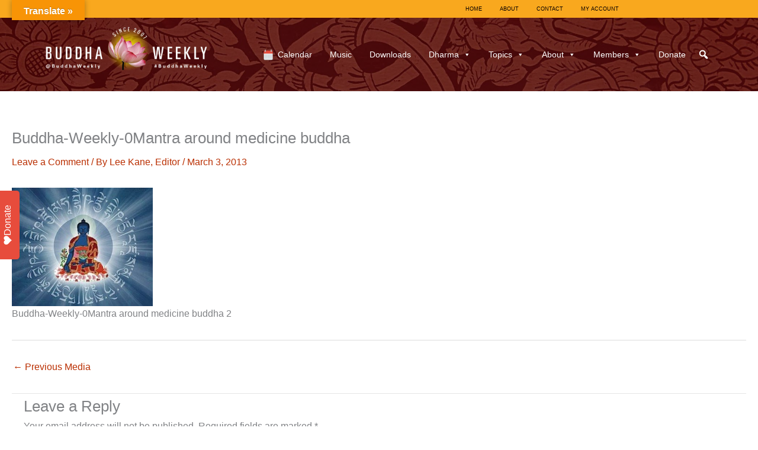

--- FILE ---
content_type: text/html; charset=utf-8
request_url: https://www.google.com/recaptcha/api2/anchor?ar=1&k=6LcZ6A8UAAAAADvZFFIxqXYIm0AhdT1aabCQqNy4&co=aHR0cHM6Ly9idWRkaGF3ZWVrbHkuY29tOjQ0Mw..&hl=en&v=PoyoqOPhxBO7pBk68S4YbpHZ&theme=light&size=normal&anchor-ms=20000&execute-ms=30000&cb=dlfqz5xq0v1d
body_size: 49420
content:
<!DOCTYPE HTML><html dir="ltr" lang="en"><head><meta http-equiv="Content-Type" content="text/html; charset=UTF-8">
<meta http-equiv="X-UA-Compatible" content="IE=edge">
<title>reCAPTCHA</title>
<style type="text/css">
/* cyrillic-ext */
@font-face {
  font-family: 'Roboto';
  font-style: normal;
  font-weight: 400;
  font-stretch: 100%;
  src: url(//fonts.gstatic.com/s/roboto/v48/KFO7CnqEu92Fr1ME7kSn66aGLdTylUAMa3GUBHMdazTgWw.woff2) format('woff2');
  unicode-range: U+0460-052F, U+1C80-1C8A, U+20B4, U+2DE0-2DFF, U+A640-A69F, U+FE2E-FE2F;
}
/* cyrillic */
@font-face {
  font-family: 'Roboto';
  font-style: normal;
  font-weight: 400;
  font-stretch: 100%;
  src: url(//fonts.gstatic.com/s/roboto/v48/KFO7CnqEu92Fr1ME7kSn66aGLdTylUAMa3iUBHMdazTgWw.woff2) format('woff2');
  unicode-range: U+0301, U+0400-045F, U+0490-0491, U+04B0-04B1, U+2116;
}
/* greek-ext */
@font-face {
  font-family: 'Roboto';
  font-style: normal;
  font-weight: 400;
  font-stretch: 100%;
  src: url(//fonts.gstatic.com/s/roboto/v48/KFO7CnqEu92Fr1ME7kSn66aGLdTylUAMa3CUBHMdazTgWw.woff2) format('woff2');
  unicode-range: U+1F00-1FFF;
}
/* greek */
@font-face {
  font-family: 'Roboto';
  font-style: normal;
  font-weight: 400;
  font-stretch: 100%;
  src: url(//fonts.gstatic.com/s/roboto/v48/KFO7CnqEu92Fr1ME7kSn66aGLdTylUAMa3-UBHMdazTgWw.woff2) format('woff2');
  unicode-range: U+0370-0377, U+037A-037F, U+0384-038A, U+038C, U+038E-03A1, U+03A3-03FF;
}
/* math */
@font-face {
  font-family: 'Roboto';
  font-style: normal;
  font-weight: 400;
  font-stretch: 100%;
  src: url(//fonts.gstatic.com/s/roboto/v48/KFO7CnqEu92Fr1ME7kSn66aGLdTylUAMawCUBHMdazTgWw.woff2) format('woff2');
  unicode-range: U+0302-0303, U+0305, U+0307-0308, U+0310, U+0312, U+0315, U+031A, U+0326-0327, U+032C, U+032F-0330, U+0332-0333, U+0338, U+033A, U+0346, U+034D, U+0391-03A1, U+03A3-03A9, U+03B1-03C9, U+03D1, U+03D5-03D6, U+03F0-03F1, U+03F4-03F5, U+2016-2017, U+2034-2038, U+203C, U+2040, U+2043, U+2047, U+2050, U+2057, U+205F, U+2070-2071, U+2074-208E, U+2090-209C, U+20D0-20DC, U+20E1, U+20E5-20EF, U+2100-2112, U+2114-2115, U+2117-2121, U+2123-214F, U+2190, U+2192, U+2194-21AE, U+21B0-21E5, U+21F1-21F2, U+21F4-2211, U+2213-2214, U+2216-22FF, U+2308-230B, U+2310, U+2319, U+231C-2321, U+2336-237A, U+237C, U+2395, U+239B-23B7, U+23D0, U+23DC-23E1, U+2474-2475, U+25AF, U+25B3, U+25B7, U+25BD, U+25C1, U+25CA, U+25CC, U+25FB, U+266D-266F, U+27C0-27FF, U+2900-2AFF, U+2B0E-2B11, U+2B30-2B4C, U+2BFE, U+3030, U+FF5B, U+FF5D, U+1D400-1D7FF, U+1EE00-1EEFF;
}
/* symbols */
@font-face {
  font-family: 'Roboto';
  font-style: normal;
  font-weight: 400;
  font-stretch: 100%;
  src: url(//fonts.gstatic.com/s/roboto/v48/KFO7CnqEu92Fr1ME7kSn66aGLdTylUAMaxKUBHMdazTgWw.woff2) format('woff2');
  unicode-range: U+0001-000C, U+000E-001F, U+007F-009F, U+20DD-20E0, U+20E2-20E4, U+2150-218F, U+2190, U+2192, U+2194-2199, U+21AF, U+21E6-21F0, U+21F3, U+2218-2219, U+2299, U+22C4-22C6, U+2300-243F, U+2440-244A, U+2460-24FF, U+25A0-27BF, U+2800-28FF, U+2921-2922, U+2981, U+29BF, U+29EB, U+2B00-2BFF, U+4DC0-4DFF, U+FFF9-FFFB, U+10140-1018E, U+10190-1019C, U+101A0, U+101D0-101FD, U+102E0-102FB, U+10E60-10E7E, U+1D2C0-1D2D3, U+1D2E0-1D37F, U+1F000-1F0FF, U+1F100-1F1AD, U+1F1E6-1F1FF, U+1F30D-1F30F, U+1F315, U+1F31C, U+1F31E, U+1F320-1F32C, U+1F336, U+1F378, U+1F37D, U+1F382, U+1F393-1F39F, U+1F3A7-1F3A8, U+1F3AC-1F3AF, U+1F3C2, U+1F3C4-1F3C6, U+1F3CA-1F3CE, U+1F3D4-1F3E0, U+1F3ED, U+1F3F1-1F3F3, U+1F3F5-1F3F7, U+1F408, U+1F415, U+1F41F, U+1F426, U+1F43F, U+1F441-1F442, U+1F444, U+1F446-1F449, U+1F44C-1F44E, U+1F453, U+1F46A, U+1F47D, U+1F4A3, U+1F4B0, U+1F4B3, U+1F4B9, U+1F4BB, U+1F4BF, U+1F4C8-1F4CB, U+1F4D6, U+1F4DA, U+1F4DF, U+1F4E3-1F4E6, U+1F4EA-1F4ED, U+1F4F7, U+1F4F9-1F4FB, U+1F4FD-1F4FE, U+1F503, U+1F507-1F50B, U+1F50D, U+1F512-1F513, U+1F53E-1F54A, U+1F54F-1F5FA, U+1F610, U+1F650-1F67F, U+1F687, U+1F68D, U+1F691, U+1F694, U+1F698, U+1F6AD, U+1F6B2, U+1F6B9-1F6BA, U+1F6BC, U+1F6C6-1F6CF, U+1F6D3-1F6D7, U+1F6E0-1F6EA, U+1F6F0-1F6F3, U+1F6F7-1F6FC, U+1F700-1F7FF, U+1F800-1F80B, U+1F810-1F847, U+1F850-1F859, U+1F860-1F887, U+1F890-1F8AD, U+1F8B0-1F8BB, U+1F8C0-1F8C1, U+1F900-1F90B, U+1F93B, U+1F946, U+1F984, U+1F996, U+1F9E9, U+1FA00-1FA6F, U+1FA70-1FA7C, U+1FA80-1FA89, U+1FA8F-1FAC6, U+1FACE-1FADC, U+1FADF-1FAE9, U+1FAF0-1FAF8, U+1FB00-1FBFF;
}
/* vietnamese */
@font-face {
  font-family: 'Roboto';
  font-style: normal;
  font-weight: 400;
  font-stretch: 100%;
  src: url(//fonts.gstatic.com/s/roboto/v48/KFO7CnqEu92Fr1ME7kSn66aGLdTylUAMa3OUBHMdazTgWw.woff2) format('woff2');
  unicode-range: U+0102-0103, U+0110-0111, U+0128-0129, U+0168-0169, U+01A0-01A1, U+01AF-01B0, U+0300-0301, U+0303-0304, U+0308-0309, U+0323, U+0329, U+1EA0-1EF9, U+20AB;
}
/* latin-ext */
@font-face {
  font-family: 'Roboto';
  font-style: normal;
  font-weight: 400;
  font-stretch: 100%;
  src: url(//fonts.gstatic.com/s/roboto/v48/KFO7CnqEu92Fr1ME7kSn66aGLdTylUAMa3KUBHMdazTgWw.woff2) format('woff2');
  unicode-range: U+0100-02BA, U+02BD-02C5, U+02C7-02CC, U+02CE-02D7, U+02DD-02FF, U+0304, U+0308, U+0329, U+1D00-1DBF, U+1E00-1E9F, U+1EF2-1EFF, U+2020, U+20A0-20AB, U+20AD-20C0, U+2113, U+2C60-2C7F, U+A720-A7FF;
}
/* latin */
@font-face {
  font-family: 'Roboto';
  font-style: normal;
  font-weight: 400;
  font-stretch: 100%;
  src: url(//fonts.gstatic.com/s/roboto/v48/KFO7CnqEu92Fr1ME7kSn66aGLdTylUAMa3yUBHMdazQ.woff2) format('woff2');
  unicode-range: U+0000-00FF, U+0131, U+0152-0153, U+02BB-02BC, U+02C6, U+02DA, U+02DC, U+0304, U+0308, U+0329, U+2000-206F, U+20AC, U+2122, U+2191, U+2193, U+2212, U+2215, U+FEFF, U+FFFD;
}
/* cyrillic-ext */
@font-face {
  font-family: 'Roboto';
  font-style: normal;
  font-weight: 500;
  font-stretch: 100%;
  src: url(//fonts.gstatic.com/s/roboto/v48/KFO7CnqEu92Fr1ME7kSn66aGLdTylUAMa3GUBHMdazTgWw.woff2) format('woff2');
  unicode-range: U+0460-052F, U+1C80-1C8A, U+20B4, U+2DE0-2DFF, U+A640-A69F, U+FE2E-FE2F;
}
/* cyrillic */
@font-face {
  font-family: 'Roboto';
  font-style: normal;
  font-weight: 500;
  font-stretch: 100%;
  src: url(//fonts.gstatic.com/s/roboto/v48/KFO7CnqEu92Fr1ME7kSn66aGLdTylUAMa3iUBHMdazTgWw.woff2) format('woff2');
  unicode-range: U+0301, U+0400-045F, U+0490-0491, U+04B0-04B1, U+2116;
}
/* greek-ext */
@font-face {
  font-family: 'Roboto';
  font-style: normal;
  font-weight: 500;
  font-stretch: 100%;
  src: url(//fonts.gstatic.com/s/roboto/v48/KFO7CnqEu92Fr1ME7kSn66aGLdTylUAMa3CUBHMdazTgWw.woff2) format('woff2');
  unicode-range: U+1F00-1FFF;
}
/* greek */
@font-face {
  font-family: 'Roboto';
  font-style: normal;
  font-weight: 500;
  font-stretch: 100%;
  src: url(//fonts.gstatic.com/s/roboto/v48/KFO7CnqEu92Fr1ME7kSn66aGLdTylUAMa3-UBHMdazTgWw.woff2) format('woff2');
  unicode-range: U+0370-0377, U+037A-037F, U+0384-038A, U+038C, U+038E-03A1, U+03A3-03FF;
}
/* math */
@font-face {
  font-family: 'Roboto';
  font-style: normal;
  font-weight: 500;
  font-stretch: 100%;
  src: url(//fonts.gstatic.com/s/roboto/v48/KFO7CnqEu92Fr1ME7kSn66aGLdTylUAMawCUBHMdazTgWw.woff2) format('woff2');
  unicode-range: U+0302-0303, U+0305, U+0307-0308, U+0310, U+0312, U+0315, U+031A, U+0326-0327, U+032C, U+032F-0330, U+0332-0333, U+0338, U+033A, U+0346, U+034D, U+0391-03A1, U+03A3-03A9, U+03B1-03C9, U+03D1, U+03D5-03D6, U+03F0-03F1, U+03F4-03F5, U+2016-2017, U+2034-2038, U+203C, U+2040, U+2043, U+2047, U+2050, U+2057, U+205F, U+2070-2071, U+2074-208E, U+2090-209C, U+20D0-20DC, U+20E1, U+20E5-20EF, U+2100-2112, U+2114-2115, U+2117-2121, U+2123-214F, U+2190, U+2192, U+2194-21AE, U+21B0-21E5, U+21F1-21F2, U+21F4-2211, U+2213-2214, U+2216-22FF, U+2308-230B, U+2310, U+2319, U+231C-2321, U+2336-237A, U+237C, U+2395, U+239B-23B7, U+23D0, U+23DC-23E1, U+2474-2475, U+25AF, U+25B3, U+25B7, U+25BD, U+25C1, U+25CA, U+25CC, U+25FB, U+266D-266F, U+27C0-27FF, U+2900-2AFF, U+2B0E-2B11, U+2B30-2B4C, U+2BFE, U+3030, U+FF5B, U+FF5D, U+1D400-1D7FF, U+1EE00-1EEFF;
}
/* symbols */
@font-face {
  font-family: 'Roboto';
  font-style: normal;
  font-weight: 500;
  font-stretch: 100%;
  src: url(//fonts.gstatic.com/s/roboto/v48/KFO7CnqEu92Fr1ME7kSn66aGLdTylUAMaxKUBHMdazTgWw.woff2) format('woff2');
  unicode-range: U+0001-000C, U+000E-001F, U+007F-009F, U+20DD-20E0, U+20E2-20E4, U+2150-218F, U+2190, U+2192, U+2194-2199, U+21AF, U+21E6-21F0, U+21F3, U+2218-2219, U+2299, U+22C4-22C6, U+2300-243F, U+2440-244A, U+2460-24FF, U+25A0-27BF, U+2800-28FF, U+2921-2922, U+2981, U+29BF, U+29EB, U+2B00-2BFF, U+4DC0-4DFF, U+FFF9-FFFB, U+10140-1018E, U+10190-1019C, U+101A0, U+101D0-101FD, U+102E0-102FB, U+10E60-10E7E, U+1D2C0-1D2D3, U+1D2E0-1D37F, U+1F000-1F0FF, U+1F100-1F1AD, U+1F1E6-1F1FF, U+1F30D-1F30F, U+1F315, U+1F31C, U+1F31E, U+1F320-1F32C, U+1F336, U+1F378, U+1F37D, U+1F382, U+1F393-1F39F, U+1F3A7-1F3A8, U+1F3AC-1F3AF, U+1F3C2, U+1F3C4-1F3C6, U+1F3CA-1F3CE, U+1F3D4-1F3E0, U+1F3ED, U+1F3F1-1F3F3, U+1F3F5-1F3F7, U+1F408, U+1F415, U+1F41F, U+1F426, U+1F43F, U+1F441-1F442, U+1F444, U+1F446-1F449, U+1F44C-1F44E, U+1F453, U+1F46A, U+1F47D, U+1F4A3, U+1F4B0, U+1F4B3, U+1F4B9, U+1F4BB, U+1F4BF, U+1F4C8-1F4CB, U+1F4D6, U+1F4DA, U+1F4DF, U+1F4E3-1F4E6, U+1F4EA-1F4ED, U+1F4F7, U+1F4F9-1F4FB, U+1F4FD-1F4FE, U+1F503, U+1F507-1F50B, U+1F50D, U+1F512-1F513, U+1F53E-1F54A, U+1F54F-1F5FA, U+1F610, U+1F650-1F67F, U+1F687, U+1F68D, U+1F691, U+1F694, U+1F698, U+1F6AD, U+1F6B2, U+1F6B9-1F6BA, U+1F6BC, U+1F6C6-1F6CF, U+1F6D3-1F6D7, U+1F6E0-1F6EA, U+1F6F0-1F6F3, U+1F6F7-1F6FC, U+1F700-1F7FF, U+1F800-1F80B, U+1F810-1F847, U+1F850-1F859, U+1F860-1F887, U+1F890-1F8AD, U+1F8B0-1F8BB, U+1F8C0-1F8C1, U+1F900-1F90B, U+1F93B, U+1F946, U+1F984, U+1F996, U+1F9E9, U+1FA00-1FA6F, U+1FA70-1FA7C, U+1FA80-1FA89, U+1FA8F-1FAC6, U+1FACE-1FADC, U+1FADF-1FAE9, U+1FAF0-1FAF8, U+1FB00-1FBFF;
}
/* vietnamese */
@font-face {
  font-family: 'Roboto';
  font-style: normal;
  font-weight: 500;
  font-stretch: 100%;
  src: url(//fonts.gstatic.com/s/roboto/v48/KFO7CnqEu92Fr1ME7kSn66aGLdTylUAMa3OUBHMdazTgWw.woff2) format('woff2');
  unicode-range: U+0102-0103, U+0110-0111, U+0128-0129, U+0168-0169, U+01A0-01A1, U+01AF-01B0, U+0300-0301, U+0303-0304, U+0308-0309, U+0323, U+0329, U+1EA0-1EF9, U+20AB;
}
/* latin-ext */
@font-face {
  font-family: 'Roboto';
  font-style: normal;
  font-weight: 500;
  font-stretch: 100%;
  src: url(//fonts.gstatic.com/s/roboto/v48/KFO7CnqEu92Fr1ME7kSn66aGLdTylUAMa3KUBHMdazTgWw.woff2) format('woff2');
  unicode-range: U+0100-02BA, U+02BD-02C5, U+02C7-02CC, U+02CE-02D7, U+02DD-02FF, U+0304, U+0308, U+0329, U+1D00-1DBF, U+1E00-1E9F, U+1EF2-1EFF, U+2020, U+20A0-20AB, U+20AD-20C0, U+2113, U+2C60-2C7F, U+A720-A7FF;
}
/* latin */
@font-face {
  font-family: 'Roboto';
  font-style: normal;
  font-weight: 500;
  font-stretch: 100%;
  src: url(//fonts.gstatic.com/s/roboto/v48/KFO7CnqEu92Fr1ME7kSn66aGLdTylUAMa3yUBHMdazQ.woff2) format('woff2');
  unicode-range: U+0000-00FF, U+0131, U+0152-0153, U+02BB-02BC, U+02C6, U+02DA, U+02DC, U+0304, U+0308, U+0329, U+2000-206F, U+20AC, U+2122, U+2191, U+2193, U+2212, U+2215, U+FEFF, U+FFFD;
}
/* cyrillic-ext */
@font-face {
  font-family: 'Roboto';
  font-style: normal;
  font-weight: 900;
  font-stretch: 100%;
  src: url(//fonts.gstatic.com/s/roboto/v48/KFO7CnqEu92Fr1ME7kSn66aGLdTylUAMa3GUBHMdazTgWw.woff2) format('woff2');
  unicode-range: U+0460-052F, U+1C80-1C8A, U+20B4, U+2DE0-2DFF, U+A640-A69F, U+FE2E-FE2F;
}
/* cyrillic */
@font-face {
  font-family: 'Roboto';
  font-style: normal;
  font-weight: 900;
  font-stretch: 100%;
  src: url(//fonts.gstatic.com/s/roboto/v48/KFO7CnqEu92Fr1ME7kSn66aGLdTylUAMa3iUBHMdazTgWw.woff2) format('woff2');
  unicode-range: U+0301, U+0400-045F, U+0490-0491, U+04B0-04B1, U+2116;
}
/* greek-ext */
@font-face {
  font-family: 'Roboto';
  font-style: normal;
  font-weight: 900;
  font-stretch: 100%;
  src: url(//fonts.gstatic.com/s/roboto/v48/KFO7CnqEu92Fr1ME7kSn66aGLdTylUAMa3CUBHMdazTgWw.woff2) format('woff2');
  unicode-range: U+1F00-1FFF;
}
/* greek */
@font-face {
  font-family: 'Roboto';
  font-style: normal;
  font-weight: 900;
  font-stretch: 100%;
  src: url(//fonts.gstatic.com/s/roboto/v48/KFO7CnqEu92Fr1ME7kSn66aGLdTylUAMa3-UBHMdazTgWw.woff2) format('woff2');
  unicode-range: U+0370-0377, U+037A-037F, U+0384-038A, U+038C, U+038E-03A1, U+03A3-03FF;
}
/* math */
@font-face {
  font-family: 'Roboto';
  font-style: normal;
  font-weight: 900;
  font-stretch: 100%;
  src: url(//fonts.gstatic.com/s/roboto/v48/KFO7CnqEu92Fr1ME7kSn66aGLdTylUAMawCUBHMdazTgWw.woff2) format('woff2');
  unicode-range: U+0302-0303, U+0305, U+0307-0308, U+0310, U+0312, U+0315, U+031A, U+0326-0327, U+032C, U+032F-0330, U+0332-0333, U+0338, U+033A, U+0346, U+034D, U+0391-03A1, U+03A3-03A9, U+03B1-03C9, U+03D1, U+03D5-03D6, U+03F0-03F1, U+03F4-03F5, U+2016-2017, U+2034-2038, U+203C, U+2040, U+2043, U+2047, U+2050, U+2057, U+205F, U+2070-2071, U+2074-208E, U+2090-209C, U+20D0-20DC, U+20E1, U+20E5-20EF, U+2100-2112, U+2114-2115, U+2117-2121, U+2123-214F, U+2190, U+2192, U+2194-21AE, U+21B0-21E5, U+21F1-21F2, U+21F4-2211, U+2213-2214, U+2216-22FF, U+2308-230B, U+2310, U+2319, U+231C-2321, U+2336-237A, U+237C, U+2395, U+239B-23B7, U+23D0, U+23DC-23E1, U+2474-2475, U+25AF, U+25B3, U+25B7, U+25BD, U+25C1, U+25CA, U+25CC, U+25FB, U+266D-266F, U+27C0-27FF, U+2900-2AFF, U+2B0E-2B11, U+2B30-2B4C, U+2BFE, U+3030, U+FF5B, U+FF5D, U+1D400-1D7FF, U+1EE00-1EEFF;
}
/* symbols */
@font-face {
  font-family: 'Roboto';
  font-style: normal;
  font-weight: 900;
  font-stretch: 100%;
  src: url(//fonts.gstatic.com/s/roboto/v48/KFO7CnqEu92Fr1ME7kSn66aGLdTylUAMaxKUBHMdazTgWw.woff2) format('woff2');
  unicode-range: U+0001-000C, U+000E-001F, U+007F-009F, U+20DD-20E0, U+20E2-20E4, U+2150-218F, U+2190, U+2192, U+2194-2199, U+21AF, U+21E6-21F0, U+21F3, U+2218-2219, U+2299, U+22C4-22C6, U+2300-243F, U+2440-244A, U+2460-24FF, U+25A0-27BF, U+2800-28FF, U+2921-2922, U+2981, U+29BF, U+29EB, U+2B00-2BFF, U+4DC0-4DFF, U+FFF9-FFFB, U+10140-1018E, U+10190-1019C, U+101A0, U+101D0-101FD, U+102E0-102FB, U+10E60-10E7E, U+1D2C0-1D2D3, U+1D2E0-1D37F, U+1F000-1F0FF, U+1F100-1F1AD, U+1F1E6-1F1FF, U+1F30D-1F30F, U+1F315, U+1F31C, U+1F31E, U+1F320-1F32C, U+1F336, U+1F378, U+1F37D, U+1F382, U+1F393-1F39F, U+1F3A7-1F3A8, U+1F3AC-1F3AF, U+1F3C2, U+1F3C4-1F3C6, U+1F3CA-1F3CE, U+1F3D4-1F3E0, U+1F3ED, U+1F3F1-1F3F3, U+1F3F5-1F3F7, U+1F408, U+1F415, U+1F41F, U+1F426, U+1F43F, U+1F441-1F442, U+1F444, U+1F446-1F449, U+1F44C-1F44E, U+1F453, U+1F46A, U+1F47D, U+1F4A3, U+1F4B0, U+1F4B3, U+1F4B9, U+1F4BB, U+1F4BF, U+1F4C8-1F4CB, U+1F4D6, U+1F4DA, U+1F4DF, U+1F4E3-1F4E6, U+1F4EA-1F4ED, U+1F4F7, U+1F4F9-1F4FB, U+1F4FD-1F4FE, U+1F503, U+1F507-1F50B, U+1F50D, U+1F512-1F513, U+1F53E-1F54A, U+1F54F-1F5FA, U+1F610, U+1F650-1F67F, U+1F687, U+1F68D, U+1F691, U+1F694, U+1F698, U+1F6AD, U+1F6B2, U+1F6B9-1F6BA, U+1F6BC, U+1F6C6-1F6CF, U+1F6D3-1F6D7, U+1F6E0-1F6EA, U+1F6F0-1F6F3, U+1F6F7-1F6FC, U+1F700-1F7FF, U+1F800-1F80B, U+1F810-1F847, U+1F850-1F859, U+1F860-1F887, U+1F890-1F8AD, U+1F8B0-1F8BB, U+1F8C0-1F8C1, U+1F900-1F90B, U+1F93B, U+1F946, U+1F984, U+1F996, U+1F9E9, U+1FA00-1FA6F, U+1FA70-1FA7C, U+1FA80-1FA89, U+1FA8F-1FAC6, U+1FACE-1FADC, U+1FADF-1FAE9, U+1FAF0-1FAF8, U+1FB00-1FBFF;
}
/* vietnamese */
@font-face {
  font-family: 'Roboto';
  font-style: normal;
  font-weight: 900;
  font-stretch: 100%;
  src: url(//fonts.gstatic.com/s/roboto/v48/KFO7CnqEu92Fr1ME7kSn66aGLdTylUAMa3OUBHMdazTgWw.woff2) format('woff2');
  unicode-range: U+0102-0103, U+0110-0111, U+0128-0129, U+0168-0169, U+01A0-01A1, U+01AF-01B0, U+0300-0301, U+0303-0304, U+0308-0309, U+0323, U+0329, U+1EA0-1EF9, U+20AB;
}
/* latin-ext */
@font-face {
  font-family: 'Roboto';
  font-style: normal;
  font-weight: 900;
  font-stretch: 100%;
  src: url(//fonts.gstatic.com/s/roboto/v48/KFO7CnqEu92Fr1ME7kSn66aGLdTylUAMa3KUBHMdazTgWw.woff2) format('woff2');
  unicode-range: U+0100-02BA, U+02BD-02C5, U+02C7-02CC, U+02CE-02D7, U+02DD-02FF, U+0304, U+0308, U+0329, U+1D00-1DBF, U+1E00-1E9F, U+1EF2-1EFF, U+2020, U+20A0-20AB, U+20AD-20C0, U+2113, U+2C60-2C7F, U+A720-A7FF;
}
/* latin */
@font-face {
  font-family: 'Roboto';
  font-style: normal;
  font-weight: 900;
  font-stretch: 100%;
  src: url(//fonts.gstatic.com/s/roboto/v48/KFO7CnqEu92Fr1ME7kSn66aGLdTylUAMa3yUBHMdazQ.woff2) format('woff2');
  unicode-range: U+0000-00FF, U+0131, U+0152-0153, U+02BB-02BC, U+02C6, U+02DA, U+02DC, U+0304, U+0308, U+0329, U+2000-206F, U+20AC, U+2122, U+2191, U+2193, U+2212, U+2215, U+FEFF, U+FFFD;
}

</style>
<link rel="stylesheet" type="text/css" href="https://www.gstatic.com/recaptcha/releases/PoyoqOPhxBO7pBk68S4YbpHZ/styles__ltr.css">
<script nonce="xeB79OiCZ-j57Zj1IDY4KA" type="text/javascript">window['__recaptcha_api'] = 'https://www.google.com/recaptcha/api2/';</script>
<script type="text/javascript" src="https://www.gstatic.com/recaptcha/releases/PoyoqOPhxBO7pBk68S4YbpHZ/recaptcha__en.js" nonce="xeB79OiCZ-j57Zj1IDY4KA">
      
    </script></head>
<body><div id="rc-anchor-alert" class="rc-anchor-alert"></div>
<input type="hidden" id="recaptcha-token" value="[base64]">
<script type="text/javascript" nonce="xeB79OiCZ-j57Zj1IDY4KA">
      recaptcha.anchor.Main.init("[\x22ainput\x22,[\x22bgdata\x22,\x22\x22,\[base64]/[base64]/[base64]/ZyhXLGgpOnEoW04sMjEsbF0sVywwKSxoKSxmYWxzZSxmYWxzZSl9Y2F0Y2goayl7RygzNTgsVyk/[base64]/[base64]/[base64]/[base64]/[base64]/[base64]/[base64]/bmV3IEJbT10oRFswXSk6dz09Mj9uZXcgQltPXShEWzBdLERbMV0pOnc9PTM/bmV3IEJbT10oRFswXSxEWzFdLERbMl0pOnc9PTQ/[base64]/[base64]/[base64]/[base64]/[base64]\\u003d\x22,\[base64]\x22,\[base64]/[base64]/DmsK2w5DCgsKgXWLCmsKXb8Ktwr0twrrCkcKNTwXCqFtSesKXwovCoBzCt0RJdXLDlcOCW3HCsmrClcOnNRMiGFrDqwLCmcKvRwjDuXXDqcOuWMOrw54Kw7jDv8OCwpFww4bDvxFNwoTClgzCpBDDk8OKw487SDTCucKkw5vCnxvDkMKxFcOTwqwWPMOIPm/CosKEwrHDmFzDk2RewoFvL3ciZnMnwpsUwoTCo31aLcKDw4p0V8KGw7HChsO/wqrDrQxowqY0w6M0w7FyRB/DiTUeGMKswozDiAfDsQVtA0nCvcO3JMOQw5vDjUnCrmlCw4kTwr/Cmj/DnB3Ck8OSEMOgwpoKIFrCncOLPcKZYsKAX8OCXMOTEcKjw63Cjllow4NrVFUrwq57woISEXE6CsK8LcO2w5zDoMKIMlrCkiZXcBvDmAjCvmTCsMKabMKbR1nDkzFTccKVwq/DvcKBw7IHfkVtwpkmZyrCo2h3wp99w6NgwqjCgUHDmMOfwqfDhUPDr1dUwpbDhsKZUcOwGGrDkcKbw6gBwo3CuWA0ecKQEcKOwrsCw74FwpMvD8KDSicfwpjDs8Kkw6TCoXXDrMK2woYOw4gyV2Mawq4eEHVKXcKlwoHDlBPCkMOoDMO/wrhnwqTDvAxawrvDsMKkwoJIEMOGXcKjwoJXw5DDgcKdPcK8IgAqw5AnwpnCmcO1MMOmwrPCmcKuwq7CvxYIAsKYw5gSTDR3wq/[base64]/wrkABMKBY8KbYcOBwqUxw5IcwpnDnVBCwpMrw47DqxfCtA4zYgtMw65fC8Kmwr3Cl8OPwpbDjsKUw5IhwoQ3w4d6w6ERw7TComLDjcKKIsK4TWZhccO+wo4/RcKiGjJuVMO6Pi7CoyomwplMQMO+Ik7CrinCg8K/[base64]/InbDjMOfw4TDtE8IJMOFwqXDpG7CsEpBJsK6QUXDnMKbXC3Cr3bDoMKYC8O4wohQGWfCm2vCoXBrwpvDjR/DuMK8wrYEDR8sZixjdRgzOMK5w454ZjXDksO1w5DClcKQw7zCijjDu8Oew7DCscOGwqgXPX/[base64]/wpJcVsKfccOaHGx7bcOEHw7DqV/CgxUGMgB/VcOkw4HCh2JAw50MBWMrwqVUQk/[base64]/DuUnCkTRrO3Q2TcKoKMO8wrnCt2MnOijCmMKqwpjDnyjDuMKAw4zCpjJ/w6JgUcOjDC5wYsO/ccO+w4HCoSTCkGkND0bCssKWG0VYYWd6w6nDrMOBEMOSw6Baw4NPPlJ3WMKkRcK2w4rDkMKbKMOPwptPwrXDpQbCucOuw5vDnGRIw7IHw6zCt8K0CWIlIcOuGMKMYMOZwp1Yw7A8KT/DmFogVcO2wpoNwoTDtA3DvlHDhxLCtsKIwqvCiMOTOho7LsKQw7XCtcOnwozClsKuIz/Ci3HDpsOZQMKvw6d6wpfCk8OJwqxkw45qJG4nw5XDj8OJUsKYwp5jwpTDhCTCkkrCocK7w7TCp8OCU8KkwpAMwrPCncOgwoZIwp/DhnXCvybDqG9Lw7bCplfDrwt8UMOwYsOZw60Ow4vDpsO0E8OhJmEuf8K+w6nCq8O4w4DCq8OCw6PCicO0ZsKkEBPDk1XDpcKrw6/CscOVw5LDk8KRV8Oww4V2bWd3CWPDqcO+acOBwrJ3w6Alw6XDgcKgw4QUwr3Dp8KFfcOsw6VHw5QTFMOgUzDCpn7Cmn5rw5PCocK8IirCg0gKEnLDhsKfcMO5w4p/wrbDksKuFwAAfsKbFlYxTsK9TVTDhA5Vw6DChm9Xwr7CmiPCvyEDwosAwq/DoMO/wo7CmgsNdMOWAcKSaCBTeBDDqCvCoMKgwrDDkTUxw7LDjsKDA8KbF8OlWsKFw6vCoFnDlsKAw69Fw511wrnCjD/ChhMaE8Kqw5vChsKOwpc7d8Ohw7bCq8ObajDDlTHCqBHChHtXKmzDhMOawoRGLHvCng9QLngGw4lww7nCjzZ1YcONw61nPsKWNicVw5EJRsK8wroIwpBGHmkdEcOqwr4cY0zDhMOnKsKfw4snGcOJwpsVbEzDrUTCnTvDsg/DkUd9w7RrY8KIwoFqw6wqexvCucO+IcKpw4nDnXPDuRxSw5HDqFPDvkzCvcOaw6nCtBQbfnHDh8O7wrN4wp5KDMKdbVHCvcKewo/Djx0OJVrDlcO5w4B8ElLCt8OJwqZEw5PDksORZXxwaMKhw7VTwp/Dg8K+BMKaw6bCsMK5w75CUFFnwpvCnQ7CvMKWwrDCj8O+MMO2woXCtzMkw6TDtHNawrPCjW8zwokrwpjDlF1pwrMBw6/CpcOvWG7DhW7CgH7CqDoWw57Dt1TCpDjCsUTCtcKRw5rCp0Q7R8OGwrfDrlBOwo7DpAvCqi/Dl8KnecKJQ1HClMOBw4nDhnvCsTMTwoRbwp7Dh8KpTMKvccOMMcOjwo9Yw71Jwqckwo4ew6bDjBHDtcKNwqzDjsKFw7DDm8OUw7FzeRvDpngsw7sYJsOIwrplfMOTWRdWwpI+wpp5wofDgmTDghLDj2/[base64]/Dvj/DuMOgZWnCgxFxw79xw4bCjcOsEVt2wox6w4HDnHnDiHvDhR7DgMOLZR3Ci0FhO2MLw6hnw7rCqcKtYzZ2w5s6UXoPSHkfFxfDisKEwpfCqmDDtWAXEVVcw7bDnmPDk1nDnsK2CV/DucKVSDPCm8KwLh4uCQ1WCkJsIBbDjjJNwqkbwq4XFsOPXsKDwoHCqxhRb8OUb03CisKOwpbCs8OewpXDh8OXw5fDtg7Dq8O5KcKdwqZSw57CgXDCi2LDpEoLw5pFScOLN0nDmcOrw4hOW8K5OmLCvl9Dw6XCtsOYUcK3w59dQMO6w6d/bsOEwrInMcKpYMK6SiowwpXDjB/CssO9EMKJw6jCusOmwpU2w4vCtUrDnMO2w47DnAPCpcO2wqxow7XDmx5Aw5JlAGPDjcKHwqLCojQNe8OjHMKuLRokDEHDjsKTwrjCgcK0wpILwo/Dh8ONbzgzwpHDrWrCmcKbwoUADsKswqPDocKLDSbDpcKbR1TCpj1jwo3Duz48w61lwrgOwosOw6TDj8KSGcKZwrh0d00PUsOIwp9KwqVUJgtTKCTDtH7CkHVMw53DiRFpNVliw5Rnw6/CrsOBO8K9wo7Cs8KlP8KmFcOewr8qw4jCrnV+wpFZwrBJEMO2w47ChsOVbFvCpcKTwoBfJMKkwoXCicKeKsOewqtmcB/DjUkVw4TCjjTDsMOFOMOfETN4w6XCnyQ8wrQ9ccKtM0bDlMKnw7wrwrHChsKyb8OVwqs0NcKBJ8Ofw6Qvw7MBw6/Cp8Ojw7opw7rChMOaworDi8KcRsO0w7JcEnNyTMO6QHXChD/[base64]/DnWXDl8OIcsKpwrHCtm7Ds8KWwq7CsVw0w7HCtEzDksOow65KRMK5JMOww43DrkR6UcOYw6g/JsKGw6VswoRKH2ROwprCt8O2wrIXU8O3w5vClHdmRcOqw44VJcKqwrdoBsOiwrzCnWjCkcOREsOXLwHCrBMEw6nDuELDsm8vw797ahxvdjxhw5lNUAFdw4bDuCZwEcOZYcK5Jyd/CBLDscOrw6IVw4PDmmEcw73DtilzD8KjScKjSF7CnUXDhMKaOMKowpzDpcO6IcKoScKxMB0Uw5Vzwp7CpzpMT8OSwoUewq7DgMKaPRTDr8Ozw6ojDUXDhydfw7HCgnHDjMOSecO/TcO7L8OFX2LDt3kNL8K6ZMO7wrzCn3JbMsKewrBJGQzCucOYwojDhcODHU5qwo/CnHfDvREbw6YowpFtwrDCnjUew4MFwopjw53Ch8KGwrNrFipSFGkwLybCvSLCmsOJwqxDw7ASCcOgwr1/Rhh2w5sFw47DucKNwpt1DmTCvMKVJcOkMMO/w57Cq8KqR2/DgX4gYcKbPcOfw5PCniQeMAM1BsOWV8KlW8Knwot0w7LCrcKPNDvCu8KJwp4TwqMUw67CgmUYw6o6SAUpw6zCrUMwOmwLw6bDhV0WfBTCp8O2UD3Dn8O6wpRLwotLcMKlez1EZsKWHF57w5l5wro1w5HDhcOwwrl3NyJ6w7F0LcOEwrHCnGZ8eixRw6Y/GHfCusK2wqJZwrYjwo/Dv8K8w5s9wpMHwrjDs8Kdw7PCkmbDpcK/agc2GVlnw5VGwqpQAMOVw6DCkgYyJDjChcK4woYHw68dZMKXwrh1V0PDgBt1wo9wwrXCkH/ChS0Nw5rDq2rClTfDusOtw4gtagwaw7w+B8KkV8Oaw6XDjmbDoAzCkyrCjcKuw7HDm8OJSMOTIMKsw5duwrVFMiNPOMOmM8KIw4g2fXo/K04dbMKPajMnSjbCgsKlwrsMwqg4IBHDpMOkesOSCcKpw7/DtMKsDm5Gw5zCrwlzwpJbBsKJUMKgwrHDvHPCqsOuLcKlwq9dRgLDv8Olw7Vgw5QCw5HCnMOWVsKObjByRcKYw6jCtsOTwq4GTMO7w47CucKOdH5pZcKqw6ExwrINScOmwpAkw6woecOgwpoNwoNNJsOpwoY7w73DnC/Dj1jClMO5w7xBw6fDmQzDiA1SXMK0w7AywpjCrsKzwoTChGLDj8OTwrt7WCfCocOsw5LCunjDn8OUwrHDnzTCrsKrdMOXJEk+FADDtFzDqsOGfcKBBMODe0NMEj1qwppDw73Cp8KCbMOiK8KDwrt3Ux8vw5ZbLiDDkzpYdUPDtjrCjsKHw4HDqMO6w75YCk/[base64]/DscKKMcKrwpTDs0MdwoJ0w4xhE8KiCcKfwodqVcOMwpgiwrUeRcOpw6cmBinDlMOTwpAswoY8RMOkF8OWwrTCp8OgbDtGXyPCnSnCoSbDssK8BsOjwpLCt8OMGhAKBhHCiDcTCCQhNcKfw4gwwqs4T2U7NsOQwqE/[base64]/DrWdSKGXChA8mwo/DqMOEQC7Cu8OYZsKzPMOcw6nDoT8xw6vCl1ATTk7Dh8OaKnt5NTllwqVnw5dfDMKAVMK5diQZEBnDuMKSWzYswo0Ew6hkCcOJCn03wpvDj3xLw7/[base64]/fMOAw5R5wo8/WWQiwr8xYRfChi/Dn8K6w7VyDcK7VmTDpMOww6/CtgfCq8OWw7PCusOXZ8OkO0XCiMO8w7bCnjcpZUHDr2PCmx/DscOjK1N/XcOKHsKIGigWXBY2wrBrYg/Co0hWCXFpPsOLZQnCvMOswr7DhiI3JMOzd3nCgRbDhMOsBmhhwo5OCn/CqWIOw7TDlzbDu8KpR2HCjMOuw55tOMKsCMOUTkfCogRfwqjDqhzCrcK/w4zDksKEOkMxwo5iwq0GdMKqUMOnw5DDvzhaw7XDh2xDw5LDuxnCvXMmw40eacKBFsKDwpwfdUrCiDAaccKEC2nCpMK9w61fwo1Cw7J9wrTCl8KJw53ClFDDmH9xBcOdQmMSRk/DoUJywq7CiSbDtsOJOTNjw5V7A2tBw4PCqsOCJVbCvU4pSsK0EMOEBMKuecKhwrRywpHDswVIEjTDmCHDryTCg21nf8Kaw7N4AcOpEk4nwpHDh8KfZEJDXsKEFcK5wofDtTrChi5yPH1swrXCo2fDg2LDjVx/JiFuw6jDpkTDp8KCwo0Kw5BkBSRnw5I/D0VPNcOTw7EYw45Ow5N1w5nDgMK3w6XCtyjDmCfCocK7emViYybCmcOWwrjDrk7DsyZcUQDDqsOfacOaw5dkT8Kgw7TCtMK0M8OoecOYwrEKw7tDw75ywojCn0vClHo0S8Kpw79Gw6gxBHBaw4YEwozDpsKGw4PCgV5oSMOdw53CqUNmwrjDncKufsO/THnCpwzClgfDsMKLTG/[base64]/DhHfDhSdZwq/DiAHCtMK7w7vDh1QVeX4ROsOzwr0fPcKIwqvDk8KKwp7DkAEMwolsfn4gH8OQw6vChiwAZcK+w6PCknReQFDDjm8FT8OUD8KpbCLDisOmXsK5wpMBw4fDnDLDjVNfPgNFIHnDs8KvCE/DvsOnM8K7MXlnNsKCw6BFQMKOwq1kw6HCnBHCrcKOZ0XCsDPDrX7DkcKEw58xT8KWwqfDl8O0LsOew7HDt8OpwrZTwrHDocOCAhsMw47DrlEQTCXCpMOrZsKkFz5XWcKgOMKUcHIIw4EDIzTCtj/DlUvClsKKFsOUCcK2w69ldxFYw7FdNMOTcA4Fdj7CnsOYw4EpEDhQwqZDw6DDsR7DqMK6w7bDik4YBQokSF8aw4pPwrdIwpgMF8ObB8OQSMKOdWgqCyXCv1ISV8OqYzZzwqnCpT01wp/DtFjDqGHDt8OIw6TDocOhJ8OhdcKdDHHDsl7Cs8ONw4TDtcKCZAHCncO3E8KiwqTCvmLDoMKrR8OoCxV5fVsNCMKYwovCjWvCvsKcLsKkw4HCuDbDpsO4wrBiwrIHw7cZOsKkNAzDqMKjw5vCrcOUw7Ukw5sNDT/ChVY1RcOLw63CnibDoMO+dsOwR8KTw4w8w43DlQLDtHhmSMOsY8OAClVTEsK3O8OSwoQbOcOLCFTDtMKxw7XDo8KoMm/[base64]/Crh9mw4HCihg2w5jCoQzDj3Rtwp5EUSohwoM4wod9YADDl2JBUcKGw4gtwpvDpcK0RsOeWMKBw4jDtsOrXWRow6nCkMKzwolewpfCtWHCksKrw59Yw44bw7PDrMOdwq4+E0LDuy4bwoNGw7bDt8KCw6ANNCcXwpJBw5/[base64]/Dh1daw7YaAcObw4PDhMOYGsKpcMOlPk3Cl8KvTsK1w4I+w7YPGyUlKsKWwq/[base64]/w69nB8OaJsOvwqvDmMOuw7PCnMOFw7YLM8Kowo1hIDo5wonDt8O1FTp4XhxCwrAHwrRMfsOWe8K8w5d2I8KAwo0ew7h6wrvCv0Uawr9Ew5kXGVI6wqvCsmhJSsK7w555w4pEw7NSMMOfw6/Dm8Kuw74wUsODFmfDmALDlsOZwr/DiF/DvEjDk8KGw7nCgS/[base64]/[base64]/CpWtIw4Njwq7CoTbDq1lOw7rDiRPDpMKWwrg0TcK2wr/DriDCjn3Dp8O/[base64]/w6ZTD1XCpH3CnCgzwrbDlMOrw4EXwqzDhRcVw7nCrMK8RMOGL2U3dHU1w5TDn0rDnlFJAw/Dm8OLZMKJw7QGwphDZsKmwrvDkBvDmhB2w5UCcsOPRcK1w4PCiA9HwqdjSQXDn8K0w4fDgELDvsOZwpp8w4UpOF7ColYnS33Cni3CsMKLI8O/AcKbw5jCicK4woBQHMOtwpkWS1PDpMKcFCbCjhlgAm7DicOiw4nDhsKXwpd4woHClsKpw7dCw7lxw68fw7fCnntNw4EuwpFSw6gFUcOrVMKBQ8KWw60QG8KOwoR9C8OVw7glwo1NwqkJw5bCksOOG8O6w6LCrzohwrpSw7FDQhBew4zDgMK6wpDCuh/Cn8OZZsKAw6EQJcOcwqZTDGfCrsOpwpzCpQbCuMOBN8Kkw7LCpUPDn8KZwrs2woXDv2VlBCkwd8OmwoUZwpTCrMKULcOawqLCjcKWwpXCkMKaAAohFsKSJcKgWVgbLX/CnXBOwpkYCmfDncKNSsOiEcKgwpE+wpzChG93w7PChcKQXMOFG13DvcK3wrUldTHCqMOxZ0Z2wrk7fcOBw7s2w5HChgbCgifChALDmcOJPMKawqDDkg3DuMK0wp/[base64]/bxDDtgBbwqkMHcKRw7nDtxfCmsO1w74wwprCtMKpScKqakvCicOJw67DhcOzSsOpw73CgsO+wocIwqIdwpRvwprCtcONw5YEwo/DlsKNw5fDhRpaRcOPYMOtHGnDsGNRwpbCuEkDw5DDhRFYwpckw67CkDzDhG0HOsKuwogZacO6BcOiBcKPwpZxw6nCtBjDvMKaLBZhFzPDjhjCsA5iw7dOWcObRz9FcMOawo/CqFhowq4xwrHCshFuw4HCrnM3dkDCucOTwohnAcOyw6vDmMOlw61hcAnDp2EdBXQoL8OHAltwZlzCrMOhSBB3YEtww5rCp8OBwoTCpsOlJCMYOMKIwqQkwpoCw4TDncK9NTzDoxhof8OtWXrCo8K7Oj7DisOKIsK/w40OwobDoD/Dt33CoE3Co1HCnh7DvMKUdDUMw5Qww4wVD8OJb8KUJ31iOwjCjR7DjwjDrH3DonPDgMO3wpFMwpvCiMOvT1rDtj/DiMKWPxHDiHTCssK2wqotMMKbRFcYw63CgCPDuUnDo8Oqc8OhwqvDtx1BW3XCsijDmSjCjjBTcSDCvMK1wplKw7HDisKNUSnCvhNYPEfDiMKywrjCtW7DgsOzQgLDs8OCX1xhwpMRw5LCu8KTR3rCgMORNB8wV8KLLy3DoUbDmMOiGT7ChStoUsKiwq/CvsOncsOqw67DqQ1vwqAzwr9HLHjCu8OZKcKDwol/BklqNz1ECMKjCntIcCHCojITLE9mwqTCjHLCqcKOwoPCgcOCw74nfy7CssKdwoI2fi7CicOtTAQpwogWWDlOOMKtw77DjcKlw6dOw58NSwPCon5ZR8KxwrZQOMOxw7Ydw7N6SMKUw7MeVyxnw55sS8O+w5Jawr3Du8KjCA/DicKFYiF4w5csw5VpYQHCisOVCH3DvygWNgJtSwgWw5FcfgXCqxvDicOzUHV5NsOuYcKQwoIkaiLCkyzCiGA1wrByXiPDt8OtwrbDmDLDrcOkd8OAw60DGmZwJA7CiSZEwqLCucOfGQ/CpsK9ITZiIcO8wqXDqcKuw5PChxHCs8OuEU7CjMOmw6dLwpLCvgPDg8OLacOXwpBmDUQwwrDCsTJgbBnDgiI6Xx8Kw5M6w6vDgMOWw5IwECEXbygCwrbDqEfDqkpoKMK1HirCmsOSSADCuTvDgMKyHylTIsKuw6bDrnwyw6jCuMObWcOww5nCiMK/[base64]/CgHTDj8KNJMOhM1zDliPCm8Oiw6PCqA01R8OVwoZGBnBKI0rCs24dRMK6w7l6w4EFb0bCoWLCvTIwwqtTw7LDu8OQw5/[base64]/[base64]/w5U+w47DgAYIw6wfLMOxw6U3wrPDjSRRQsOMwp/DtsOiP8O3RwRyc08Ydg7CnsOiQcO/TMO1w7NxT8OuAcOFXsKhD8OJwqzCgg7DpT1rGyPCg8OHQjvCnsOrw53CscOUXDHDmcOWcyhvYV/DuVpcwqnCvcKeWsOZVMKDw47DqAbCozRaw6TCvcKLIynCvEolXjvCskUXFmZJQ2/CkmZKw4APwocJfQRQwrZjAcKzecKIPsOawq7DtcKkwq/CuGjCtz51wqtSw7wAGX3Cm1TClnwvF8OJw6B1BV/CisKCdsOsN8KOWMKTCcO4w4HDpHXCr0vDpF5sG8KZUMOHLsKnw710PgJ/w593XBZ/asO+Yg4zL8K1XVkPw5LCoB1AFDRIFsOewosBRFLDvMOlLsOwwq7DsA8qc8OUw74VWMOXGwZ2wrRCMTTDrMOwS8OMwq/DqnbDoRMFw4FOe8KrwpzCn3R3ccOowqRLF8OgwrxZw5nCkMKvMQXCicKgYGvCsCsxw48RSMKXbMO0DsKJwq4cw5fCqXkFwpgtw5dcw7ARwq54XcKEG1dtwotBwoxFUyvCjcO0w4bDnwwewrpncMOgw5/DkcKsWG1Sw73Dt0LCjjvCscK0WxNNwq/CrT8AwrrCmgVVSkPDl8OYwpcSwpXCjsOjwrskwo0/G8OWw5/DiBbCm8O6w7rCkcO3wqJ2w5YMCzfDkxZnwoZrw5drWDDClzUCDMOOTBgfBCDDvMKlwoHCkkfCmMOtw7tiR8KiCMKywqg0wq7DgsK6UcOUw4cWw4FFw55HWlLDmA18wpYQw6E5wpvDjsOGDsK4wrrDuRAkw6IZY8O/THnCsD9qw50RCEVKw5XCint8YsKlZMO7bcKyA8KhbkfDrCjDgcODO8KgYBfDq1jCg8KvUcORw6RIG8KoS8KLwp3ClMOHwpFVQ8OlwqfDrjvDjMONwp/[base64]/LQzCryAmQx5Ww5wBD3MwDyEpITxkwoUXw6spwqQdwq7Duhcuw5M/w49YR8Opw7UXEcK/E8Oaw4lJw5tRYGcUwo1GNcKgw5pOw7rDnk1Aw600R8K1ZxpEwp7CksOBcsOGwoQidwMjOcKdL2nDvzRRwpHDiMOWGXjDhxrCk8KFW8KOC8K8WMOlw5vChXYWw7g8wqXDu1jCpMONKcOywozDu8O9w7Mywrthwp8NIznCpMKHZcKBFsKQX1zDgX/DiMOJw5LDrXZJwo8bw7vCucO4wpBUwoTClsKnY8KJccKiPcKFaWDDjFxhwoDDqGVUdQfCu8O0QTt4JMOnDMKSw6tzYUvDksKwA8O/[base64]/OsKqIHsmacOwAE7ChMO1LcKFwpLDvMOENMKAw7PDh2TClijCsHbDvMOQw4jDncK5PHQUHHZCAkjCmsOHw57Cg8KwwrvCscO7bMKxUxlsBn8ewpY9dMO/PEDDiMK5w5x2w5nCvHpGwq3CusKxwo/DljbDkcOkw43DnsO9wrpFwrVJHsK6wr3DvsKQPMOnDMOUwrTCkcO7P1XCtTLDrWLCh8OLw6d2A0VAGMOiwpkvCcOYwo3DsMO+TgrDpcObc8OHwo7CtsK4bMKxEgcDRjHCuMOoQMO6RWl/w6jCqgoyP8OzEitIwqjDh8OUe3TCgcKww6RKHMKSYMOHwodXw5Q+QcKfw6UBdl1ddxgvZk/DksOzF8KGbgbDr8O2L8KCGEoCwoHDuMOVRsOSYQfDnsOrw6URI8KSw7l7w4gDUDluNsOrM0fCoyHChcOXDcK1CjrCvMK2woI/woFjwofDmcKdwpjDq1FZw5Zzwph6ecKdLcOueBklCMKvw6PCuQZwW1nDvcOMXzRkYsKwER8rwp9IUB7Dv8KuIcK2WyfDik7Cn2gMC8OmwpUjRysUZgHDmsOCQFTCr8Oaw6VZeMKHw5HDusOxY8KRQcKaworCtMKTwp/Dhwp1w5rCmsKUdMKQWcK3X8KgLHnCpE7DosOKHMO+HSIbw5pPwrfCh2bDmnJVLMKxDUfCgVIpwpweNVfDqXrCo3XCj0HDuMKfw5bDv8O1w5PClGbCii7DgcKWw7gDNMKXw50xw6HCkE1Rw59iBCzCoH/DhcKJwqwSDHzCqBbDlcKCV3fDv1c8CXYKwrIrKMKyw6LCpsOIQsKKHDtHeAk+wpZ+w4nCisO/DnRBccKSw6sxw4FfcGskI1HDh8KRRis+ayDDosOUw5/DhFXCi8KiYh5HWirDicO1divCp8Kqw6bDqirDlz4GXsKgw6VPw6jDgH8WwqjDpAtpcMK/w4kgw6RJw7RmO8K2RcK7KcONTsK7wr0Mwpwow4wPWcOwH8OmFcOHw4/ClMK3wrjDvR9Pwr3DnUkpGcOfX8KbQ8KmSsO2BxorRsOTw6LDucOnwrXCvcKYeGhmd8KSUV9vwrzDpMKBwpzCgcKoOcOQSyRwbFUxa2ABX8OITMOOw5jCl8KJwrpVworCt8Olw6hCY8OVdMOofsOOwosjw4zCk8ODwqDDn8K/wpo9OhDCvA3CtMKCXFvCpMOmw7fDtwPCvBfCo8O4w55gK8KhD8OMwoLCqwDDlzpfwpHDhcKxR8Odw7DDnsOhwqd+QcOqwonCo8KTKsO1wp5AM8OTexHDlMO5w6/DgGERw53DjMOJfknDk0bDoMKXw6lBw6gCLsKlw75lfMOYWQjCjMKKRw7CrEnCmF9vTMKZShLDgw/CjDnCjyfCvEnCrHsBY8K+U8K8wqHDsMKswo/DrC7Dn1PCgGnChcK3w6UiLw/DhTvChwnChsKSGcOew6B5woYmbcKddV92w4JbY3oOw7DDmcOQC8KSVA/DrmvDrcOjwq7CliRqwoXDsHjDk0EwFzDDqjQ7XifCr8OzIsOlw51Qw7MFw74cSyIGUHTCvsKWw6HClG9dwr7Cjm7DnTHDncK7w4YKC00yQsK/wp3DgsKTbMOrw5IKwpUuw4FTMsKNwq9tw7c0woJhJsKUDGFVbcK3woATwozDq8OQwpoRw4rDhiDDjxzCpsOnAmdtL8Oba8OwEhUcw6ZVwqtLwpQfwr43wobClyvDgMOIFsKKwo1Zw4fCuMOuQ8KTw4bCjwhee1PDtx/CnMOEMMKUDcKFIGhHwpAUw7zDhgMbwpvDhj5uE8K/[base64]/Cu3EWw7rDmMOiBwzCt8Ofw4vDjsOJwqnCh3TDn8KxfsK1EcK3wrbDssK9w6rCscKUw5LDisK7wpNaJC0qwonDimDCgyVFQ8KdYMO7wrTCqMOcw5UcwrDCgMKlw7c5SQ1vFihOwpUcw4fDlsOvScKmOAfCvcKlwpjDgMOFDMOnfcOjG8KwWMKxZU/DlFnCpyvDsgzCnsOVF0vDik3DjcKswpIJwrDDv1Bpwq/CsMKEQsOeMHdxfmtyw75FRcKhwrfDrGIANsONwplww7sYHC/CkxkRKEcZIGjDtl13OWPDpXLCgEEGw7rCjlpFwozDrMKMU2AWwqbCgMKaw49Xw6Ziw7puYcO3wrrDtDPDhELCkVNow4LDqk3DgcKLwp0SwoIRSsK7wrHCj8KbwoBsw58lw67DnRbDgDNnbgzCvMOAw7fCn8KCF8Omw6PDt1/DgcKhUMKcRWghwpXDtsOPPw9wMMKMYG89wqouwr83woUXWsOjAH/CsMKFw5YPVMOlQDBkwqsKwoLCoxFlOcOnAWDCvsKNEnjCvcOIHjtqwrlWw4AEYMKrw5TChMOoPsO/VjUZw5jDnsOGw5UnL8KIwo0bw4DCsyZHWcKAfSzDqsKyaCDCkkHCk3TCmcOtwpHCocK7Iz7CrsOReCshwpd/[base64]/w7M7acKwajMaL2nDjCTCiMK8MyHCmRZbE8KLL0nDgcOZKizDhcOXTsKFCCc7w4/DjsKsYD/ClsOfXWTChmMVwpMSwqRHw54qw5oywrcLaHHDoV3Di8OUCmMpFibClsKOw6seFVXCnMO1SjzDqi/CgMKScMOgeMOzW8O0w61Gw7jDu1zCo0/DvhRxwqnCm8K6Ul9qw796TMO1ZsO0wqBvL8OkFmtrejBbw5IXTybCoCvCv8OIc03Do8OPwp3Dh8KBIhg1wrvCtcO2w5LCn2HCij1RSABlD8K6J8OGcsOWRsK+w4cZwpzClMKuNcKeXF7Dtmpdw60VbMOqw5/DmcKtwpRzwq5fAFjCj1LCunvDm1nClw5lwqNWXgklIyZWw4AjBcKKwr7Ct1LCocORImfDigbDugzCgXoOdAUcYDczw4hYFcO6WcOIw4R9VmLCrsKTw5nDrQTCkMO0cgVTJz/DoMKNwrRFw6I8wqDDq2FRYcKIFcOcRyvCqHgewofDisOWwr03wr5YVMO1w5dLw6UXwpo9bcKqw7DDgMKBKMO2B0XDljEgwpfCowLDo8K1w5ISOMKjw4bCn0sZDEPDiRhXF2jDpUp0w7/CscOAw60haB8VRMOmwqrDgcOubsOjwp0JwrMUPMOpwqAjE8K9AEJmdmoYw5DCgsKVwqLDrcKhEz12wos7e8K/VCPCk0XCusKUwqgqBSw7wop7w6d3DsOsCsONw7ApWnl+UxvCocOVesOiU8KAMMO8w5MQwqMvwobCtMKtw5QXJXXCn8ONwowkGW3CuMOwwqrChsKow5xfwrheUQzDpQ3CoR7CuMOEw7fCoCkaasKQw5PDr2RIcjfCkwQDwrxoJMKvcHlLRljDrFBDw6lfwr/CtxLDl3FQwolQBDjCrVrCrMOqwrJSTWbCkcK+wrPCucKkw4sRccKlTRTDl8ORRlpnw78gZRl3TcO9AsKXEHTDlCscBmzCsS4Qw45QI13DlsOmD8KmwoDDn2XCrMO/w7bChMKdA0Udwp7ClMKDwqRBwpgrAMKVF8K0ScOiw6kpwprDtUXDqMO0MTnCn1PCiMKRODPDrMOlZsOKw7LCpMKzwpQiwrAHQkrDosOwISwQwojCjAHCsUXDslo/CjRswrXDuwkRLWfCiVvDjcOEUCB8w7dbCAslLcK0XMOsDVfCklfDs8Obw7wMwodcZn50w5A9w6HCiDrCs3sUDsOyP2MdwphVfMKlN8O8w7XCnDRCwq9hw5jCmW7CuHTDq8KmEWHDmCvCgS9Ow7gPcC/[base64]/DjhXCmMKqw7vCrnnDkSDDhlAnUsOhw4nCtsKjw7LDnQMcw7zDkMOqXh/[base64]/CuiltP1tMaFjDpRnDocOYe8Odw6LDmcKYwqLCosOuwrdNWUIxNDcrZl1eU8OWwrPDmgfDuU1jwolpw4TChMK6w6Yww5XCicKjTw8Fw6IHQMK1fh/CpcOAOMOkOhFyw7DChhfDocKwXUA2EcOTwrHDjhsXwr/Di8O3w5xuw4rCkSpfSsKeZsOGMGzDp8OodU9fwqU2VMOrHWvDg2F4wp9swqo7wqlyRRzCnB3CoVHCugnDtGjDt8ONKDtXbSJ4wofDsmM4w5DCtMOawroxwofDu8KlWHkGw7BMwrRIOsKheXvCkF/Dj8OiYlVwRxLDi8K3ZSnCgXQEw4o8w6UCAzkwPlfCucKneyfDqcK1UsKzMsOQwoBoXcK4eUkbw47Dj3HDpgMdwqIoSgdrw4RjwpnDumDDty18KBZxw6fDi8KFw649wrs1LMKAwrkyw4/[base64]/[base64]/ChSXDvMOiw4ZgwqPDvA7CrBsQwrbCl8Khw57CmiIIw53Dj1jCiMKjacO1w5XDpcK1w7zDtVALw59RwpPDscKvK8K4w6vDsjYqLFNoWMKTw75EBANzwp1leMOIwrPCmMKrRFbDg8OhScKSVsKbAVMhwo7Cs8Otf3nCkMKLDULCh8K3csKXwokpPDjChcK8wo/[base64]/f8OVwq0rw4dGT8OYWMK1NizDtMOEekZ1w4PCu1hpb8OAw5TCqMKOw4XCqsKEwqlww5Yfw6NKw79RwpTDqwBgwrFuNQbCscOuWcO2wo4Zw4rDtiJ+wqVBw7/CrwPDmBLCvsKpwpN3McOjPsKxHgPCq8KICsK/w7F0w53DqxBpwoYIKGHDsz9aw58sHCNEA2/CrcKqwrzDhcOBfCB7wofCsgkZasO3ODFxw5g0wqnCq0TCnWDDiVrCssObwr4mw5VfwpLCoMOlf8OWWibCk8OiwqxFw6xkw78Rw4Nyw4o2wrxAw4c/[base64]/CmH9EciIJw47Dh8OAw7tvwrciw47DhcK3HhvCscKXwpIAwrkzPsOOayzClsO3wrLCjsOUwqzDg3ICw4DDujAWwoU9RDbCsMOpFA5DYSM5ZcKYQMO5WkA6P8Oqw4fDuG8vwqotHG7Dn1IBw7nCr2fDs8K+ASBgw4/[base64]/CisKncmzCpQHChcKUZiE3wpdpwpFMLcK/[base64]/fiLDhMK9WsOzVsKOw4TDsMOZwoNDVMO/[base64]/CnAUuRyZewrDDgGjDpnhWwroKw7vDpMKFI8O4wqsrw7g1aMOJw5k6w6Muw7jCkEjCs8KuwoEEODY2wpp2OwLDgU7DiFZFAgFhw6BvPXJ/w5I4fcO8YMKsw7TDrE/DosOGwrbDjsKUwr0ndy3CtGZMwqgOO8OuwoXCuWl2BXrCp8KjM8OydC8hw5zCu3zCrVYdwoRCw6XDhcO4STFXGndUKMO3BcKnUMKxw5/CgMOPwr5DwrMNcWnCjsKCBjAYwqDDgsKTVCYFdMKjNl7CiFwtwok9HMOfw5INwp9lESJwKzoEw68vB8KXw7bDtQ8dZR7CvMO1QGLCmsKww5RCGSJ0AHrDjHPDrMK1w4LDkcOOJsOqw5kEw4jCmsKIPcO/W8OAJkFDw5tRKsOHwp5Jw6fCkEzCtsKvfcKMwqnCsz3DuibCgsKbf2dHwqBBVgbCuwrChS/[base64]/DpcKCQcKMR8Kzw4wWwrJMwr/Ct8KdwofCkcKywq4/wpHDk8OVwqHDqE/DnH10DAhnRREFw6d0KcK4wqFRwoDDp3gQSVjCnUsGw5U5woxrw4zDvjXCmV0zw4DClV0Rwq7DnCrDkURawrEIwrknw4g5O0LCvcKIZMK4wqnCt8OdwopWwqhOYDMDSz51W1bCjzs1V8O0w5vCtCUwHTzDliJ+R8Kyw4/DhcK7a8Ovw5F8w6wkwqbCqhwnw6RWPgxEeAtyM8OyJMORw798wp7Dp8Kbw79SE8KOwr5PFcOewpAlPQ5ewqtGw53Cq8OkaMOiwrDDpsO1w4LCmsOpZG8HSjnCpWEnF8KIwpjClRfDp3/[base64]/DisKJUynCgMOlVkjCnsKYGXrDscOoRkVWWFpowpjDjA8Qwqgrw6pOw7o5w6FGQRXCiHgkCsOAw7rChMO+PcOqTk/Dr2w9w5R9w4nCiMKyME5nw7rCncKrFVDCgsKCw6jDpzPDgMK1wpEZL8K1w4pdZXjDlMKSwoXDumTClWjDucKWG3fCpcOzRzzDgMKzw45/wr3Dny1UwpzCvFnDmXXDnMOAw7rDlmwlwrjDvsKQwrLDh0PCvcK2wrzDp8OXbcKJDAMTAcO8RlIGO1I4wp9ww6LDsU3Cu23ChcO3Nx7CuhLCkMO8VcKGw4nCkMKqw7cyw4/Cu1DCkFhse1kbwqLDgTDCkMK+w5/CoMKmK8OSw5cjKiVHwpo1BGhbEz5IPMOyHzHDlMKTTiwSwok0w5nDncK7a8KQVGPClz9Hw4MzDEHDrVsRe8KJwovDijbDiVFZXMKsdAt/[base64]/Drx3DkMOPwoNPLWMgbA08w6vDkMO1w5HCicOrVjzDkm91eMKlw4wPIMKZw6/CuQ50w7rCtcORQwt1wpA1UMObOcKdwqJ0MWHDnX1kScORBU7Cq8OyAMKfYl3DnlfDlMOqdxA3w5d1wo/CpxHDmgjChzrChsOtwqLCqMKEMMO8w7JcOsOww4wTw6pvTcOyGSTClBp9wrHDocKFw47DrmTCnl7CvSdYLMOKWMKiBS/[base64]/w5bCrMKEU8OEwoM4GsK6wp8lwp3Dl8KVB8OjWwTDqSlwe8Kiw4FOwrhbw6oCw5puw7TDnDV/eMO0IcOPwohGwp/DrsO2UcKacz/CvMKgw5rCvMO0woMWCMOYw7PDvxNdOcKhwqN8D21KdsO7w499DhxKw449wpZxwo/Cv8Khw5dGwrJYw67CowxvfMKDwqTCqcKvw5TDvgrCv8KTakIZw5VkPMKNw65UDmPCkUvCnlUDwrrDnAPDvFTClcK5Q8OTwpxFwofCpWzCk3rDiMKzPQTDhsOscMKyw5nDolFoPmzCoMO5PkfCq00/w6HDl8K1DnrDmcOCw58FwqwbZMOmHMKpfVbCv3LCkzMMw5VEQCnCocKUwo/ClMOtw6PCnMOgw68twrBIwq7CpcK5wrnCocOowoMKw6HCgRnCr09mw5vDmsKww6rDo8Kuw4XChcKqDWPDj8KvdRdVI8OxL8KKOyfCnMOUw7kQw5nCl8OiwrHDskpZbsKiRMKdwr3Co8K/[base64]/CqMOHHsOXw4UURSLDnF3Cjw7CvCwwcTPCg0jDqMOyMXAMw4dDwpXCpV8uZQMBFcKbDQbDg8OwScONw5JMX8OGwoklwr3DkcKWw4Qbwo9Ow5QzQ8OHw50IExnDnCdEw5UPwrXCicKFIhUXD8OuNw/CkmrDjDx6VTYZwoVcwrTCry7DmQPDi3Biwo/CvEPDnHdBwpRXw4PCmjHCj8KXw606OUsVK8OAw57CgcONw47DpsOpwoTCnkMCaMOCw4Zjw5bDs8KaF1REwo/DomIFOMKXw5LCucOmJMOfwooNNcKOF8O2czRWw6wWX8O5w7TCoFTClMKKG2c9fmRGw7rCjRoKwo7CtQULf8KUwp4jTsOTwpvClU/DicOMwoPDjH5feQDDjcK0FHXDq2AEPAfDqsKlwovChcOqw7DCv2zCmMOHIzXCm8OMwrEYw4jCpT1xw6keBsKTf8Kzw67Do8Kje2Y0w57DsTM/bhFtZcKsw6RMZsOVwrLCokfDpA9UWcOPAgXClcKnwovDtMKfwrTDvlh4ZVsqQzwkE8Kgw5VxelLDqsOPDcKdaRjCpzDCu2DCucO9w7DCvi/DiMKawrPCjMK6EMOPYsOpNU7Cr1E8ccKaw6vDicKrwq/[base64]/acOYOsOtw4XCk2DDnsKxDmXDtsKiDcOdwpTDmMOZBifDhzDDuSbCu8OHBMOnNcOzX8ORwph2KMOpwqPCoMOQVTDCsQ8hwqzCoQsiwo0Hw4jDosKZw6p1L8OvwofDkEzDqzzDrMKMMF1iecOvw7nCq8KYFGNOw4LCksK2wpxWMcOYw4fDjlFOw5DDhhM4wpnDjiwkwpV/H8Kkwpgiw4BNeMOgf3rCixFbZcK9wqXClsODw6bDjMK2w7JgCGzCssOzw6jDgDMVQsKFw7FKYsKaw55XE8KEw6/DtFc/w4U0wqHDjxJqUMOKw7fDj8O4L8KLwr7DrsK4NMOSwrHCgCUICTIZairDuMOuw6lPI8OKBB1Ow7fDgGfDvjDDvmQFdcK7w6kbUsKUwqUywqnDisOqOUTDh8KPYzTCoGjDjMOHN8O9wpHCgFIyw5XCmcO3w7PCgcKtwoHCrE82EMO+OE1Ew7HCr8Olwp/DrcOVwqfDvcKKwpoewppGRcOvw4PCohxVW30jw4McbsKFwoLCosKiw6w1wpPCicOKK8OgwqXCtMOSa1XDncKKwosSw5ISw64HIkMRwopteV8CO8O7RV7Dt1cPO2AQw6vDgcOFLcOIW8ONw7o3w4hjw5/Do8K7wrbClcK/KBPDkWLDszFXSBLCosO8wopgFSgLw4rDmVFfwrjDkMKpCMO3w7U3wo18w6F1wr9Kw4bDuU3CpUPDqizDoB/DrzR5J8OwKMKDbBjDnyLDnloxIcKRw7bCh8Kaw7oZQMK2HsODwpnCgMKvNGnDp8OEw74bwo1Fw5LCnMK1dUDCr8KDFsOQw6LCmsKWwqkGw6BhJW/Ds8OHWU7Cv0rCtEwofUBEfMOTw5jDsEFWPUrDocK5FsOHP8OUSwAdFkIrX1TCrFfDp8K1w57CrcKrwq15w5nChB3CgS/CvALCocOqw6zCk8Obwp0Qw4oFD2QMXn5CwoPCmXzDkyrCgQrChsKQGg5gR3JHwpwZwrd+TMKew4RUcWbDi8KRw63Cs8OYQcOUdcOAw4XDj8K7w5/DozXCj8Odw7rDlMK0CUYKwpXCjsORw7zDmXsiw4/CgMKrwprDl349w6sMMcKvSj/CoMKZw74iRsO9MFvDoS1pJEZuacKKw5txFCnDjmLDhix9NQlUTSjDpMOowpvCmV/CuCMgRQZ9w7IiOy8Wwq3Dg8OSwoJKw5ciwqnDqsKnw7YEwp5Ew73DqDPCvmPCosKOwrjCuTfCvlvCg8Orw4Igw5x0wp8Ca8KWwrXDk3QRAcKtw48+dMOhO8OyQcKpdBRIMcK2KsOEaVc9T3dTw7F5w4XDjykYa8KrDW8Iwr57O1nCqx/Dp8OawqEgwpTDqsKswqfDnyXDvgAdwrspbMORw4MSw7LDksOqSsKQwqTCpGECw5c7bsKpw54ufk4qw6zDv8KeI8ODw5hFTyPCgMOvb8K0w5fCgMOcw7tnLcO/wq3CucKqcsK6WyDDhcO/wrbCgS/DkxLDr8Knwq7Co8Ovc8KEwpHCm8O/VWHCkEHDkTTDocOWwo5Ow5vDsxwgw55/wqdLDcKswrDCrivDl8KwIcKgEgRbDsKyFBLDmMOgLz8tC8KQLMKzw51pw4zCtFA/QcOqwrEvNRTDgMO8wqnDgsKcwpkjw7XClxxrXMKZw5UzdRrCrMOZYsKXwpXCr8OGbsO6MsKVwoVWEGoTwpvCsTAqG8K+wqLCjiQLXsOqwrFrw5ItCyg2wp9RPDMuwro2wp8xcEFIwq7DucKvwoYuwr82BgHDnsKECTbDmsKQccOkwp/Dmz0qXcK/[base64]/T8Ktw4HDncOEwocp\x22],null,[\x22conf\x22,null,\x226LcZ6A8UAAAAADvZFFIxqXYIm0AhdT1aabCQqNy4\x22,0,null,null,null,1,[21,125,63,73,95,87,41,43,42,83,102,105,109,121],[1017145,478],0,null,null,null,null,0,null,0,null,700,1,null,0,\[base64]/76lBhnEnQkZnOKMAhnM8xEZ\x22,0,0,null,null,1,null,0,0,null,null,null,0],\x22https://buddhaweekly.com:443\x22,null,[1,1,1],null,null,null,0,3600,[\x22https://www.google.com/intl/en/policies/privacy/\x22,\x22https://www.google.com/intl/en/policies/terms/\x22],\x22nrxzQQ6ufHEWCI5nj3XwmfwN1/+f8W6l4Rmfn6yMrq4\\u003d\x22,0,0,null,1,1769297993591,0,0,[45],null,[116,191,203],\x22RC-AH3mc6b0IbOUSQ\x22,null,null,null,null,null,\x220dAFcWeA4Qlj5uYxC9yENOYWxbgaW8nvBOlQCwb_CQ0vjaVwOt91HE3WsiarPmW8Lk2IvUOOzHK9LPIPTS2alrZ8oALCn_S3bd5Q\x22,1769380793610]");
    </script></body></html>

--- FILE ---
content_type: text/html; charset=utf-8
request_url: https://www.google.com/recaptcha/api2/aframe
body_size: -273
content:
<!DOCTYPE HTML><html><head><meta http-equiv="content-type" content="text/html; charset=UTF-8"></head><body><script nonce="L86baO1nDtl_3bYauywq5w">/** Anti-fraud and anti-abuse applications only. See google.com/recaptcha */ try{var clients={'sodar':'https://pagead2.googlesyndication.com/pagead/sodar?'};window.addEventListener("message",function(a){try{if(a.source===window.parent){var b=JSON.parse(a.data);var c=clients[b['id']];if(c){var d=document.createElement('img');d.src=c+b['params']+'&rc='+(localStorage.getItem("rc::a")?sessionStorage.getItem("rc::b"):"");window.document.body.appendChild(d);sessionStorage.setItem("rc::e",parseInt(sessionStorage.getItem("rc::e")||0)+1);localStorage.setItem("rc::h",'1769294394960');}}}catch(b){}});window.parent.postMessage("_grecaptcha_ready", "*");}catch(b){}</script></body></html>